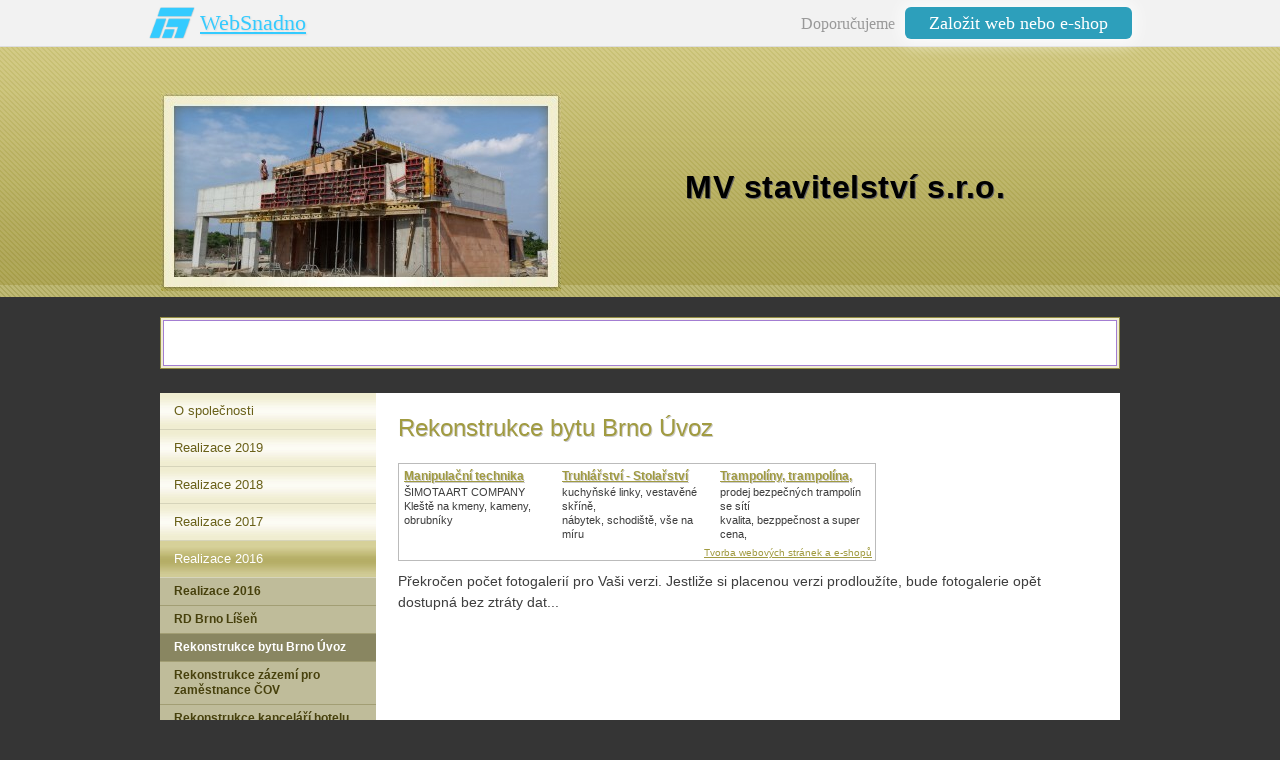

--- FILE ---
content_type: text/html
request_url: https://www.mvstavitelstvi.cz/Rekonstrukce-bytu-Brno-Uvoz.html
body_size: 3792
content:
<?xml version="1.0" encoding="utf-8"?>
<!DOCTYPE html PUBLIC "-//W3C//DTD XHTML 1.0 Transitional//EN" "http://www.w3.org/TR/xhtml1/DTD/xhtml1-transitional.dtd">
<!--[if IE 6 ]><html xmlns="http://www.w3.org/1999/xhtml" lang="en" class="no-js ie6"><![endif]-->
<!--[if IE 8|IE 7 ]><html xmlns="http://www.w3.org/1999/xhtml" lang="en" class="no-js ie7"><![endif]-->
<!--[if (gt IE 8)|!(IE) ]><!--><html xmlns="http://www.w3.org/1999/xhtml"><!--<![endif]--> 
<head>
	
							<meta http-equiv="X-UA-Compatible" content="IE=9" />

							<meta http-equiv="content-type" content="text/html; charset=utf-8" />

							<title>Rekonstrukce bytu Brno Úvoz | MV stavitelství s.r.o.</title>

							<meta name="description" content="MV stavitelství s.r.o." />
							<meta name="keywords" content="MV stavitelství s.r.o." />

							<meta name="version" content="Free" />
							<meta name="author" content="Web generated by WebSnadno.cz service, for content is responsible external user." />
							<meta name="webmaster" content="Web generated by WebSnadno.cz service, for content is responsible external user." />
							<meta name="copyright" content="Web generated by WebSnadno.cz service, for content is responsible external user." />

							<meta name="robots" content="index,follow" />
							<meta name="googlebot" content="index,follow,snippet,archive" />

							<link href="/sablona/css.css?rand=1637202864" rel="stylesheet" type="text/css" media="all" id="stylesheet" />

							<!--[if lt IE 7]>
							<style type="text/css">
								.widget_area {border-bottom: 1px solid #e4e0c1;border-left: 1px solid #e4e0c1;margin-bottom:0px;padding-bottom:0px;}
								.widget_area, .widget_title, .widget_content {background: none;}
							</style>
							<![endif]-->

							
							<style type="text/css">
				.reklama_h {
					border: 1px solid #bbb;
					width:476px;
				}
				.reklama_t {
					margin: 5px;
					width: 148px;
					font-size:11px;
					line-height: 14px;
					text-align:left;
					float:left;
					overflow: hidden;
				}
				.reklama_t h3 {
					font-size:12px;
					font-weight:bold;
					height: 16px;
					margin: 0;
					padding: 0;
					text-decoration:underline !important;
					overflow:hidden;
				}
				.reklama_t p, .reklama_t p a {
					text-decoration:none !important;
					margin:0;
					color:#3e3e3e
				}
				.reklama_p {
					clear:left;
					text-align:right;
					color:#bbb;
					font-size:10px;
					line-height: 10px;
					padding:2px 3px;
				}
				</style><style type="text/css">
body { margin-top:47px !important; }
#wbs_lista383 { border-bottom:solid #ddd 1px; color:#999; position:fixed; top:0px; left:0px; height:46px; line-height:46px; width:100%; z-index:9999; background-color:#f2f2f2; font-family:Tahoma; font-size:16px; text-align:right; }
#wbs_lista383 div { max-width:1024px; margin: 0 auto; }
#wbs_lista383 #lista_logo { text-shadow: 1px 1px 2px rgba(0,0,0,0.1); height:46px; line-height:46px; font-size:22px; color:#34cbff; float:left; padding-left:72px; background-image:url('https://w1.websnadno.cz/html/pic/logo-48h.png'); background-repeat:no-repeat; background-position: 20px 5px; background-size:48px; }
#wbs_lista383 #lista_logo:hover { text-decoration:none; }
#wbs_lista383 #lista_button { padding: 6px 24px; margin:0 20px 0 10px; font-size: 18px; box-shadow: 0 0 16px 4px rgba(255,255,255,0.75); border-radius: 6px; color:#fff; background-color:#2d9fbb; text-decoration:none; height:30px; text-align:center;  }
#wbs_lista383 #lista_button:hover { background-color:#36bee0; text-decoration:none; }
@media screen and (max-width: 600px) {
	#wbs_lista383 #lista_logo {display:none;}
}
</style>    
</head>                 
<body>   
	<div id="wbs_lista383"><div><a id="lista_logo" href="https://www.websnadno.cz" title="www.websnadno.cz">WebSnadno</a>Doporučujeme<a id="lista_button" href="https://www.websnadno.cz" title="www.websnadno.cz">Založit web nebo e-shop</a></div></div>	<div id="bgWrap">
		<div id="header">
			<div class="wrap">
				<div id="image"><img  src="/sablona/logo_20150529_153555.jpg?rand=1448747871" width="400" height="198" /></div>
				<div id="top"><h1><span>MV stavitelství s.r.o.</span></h1></div>
				<div class="top">
					<div class="topIn">
						<div class="floatLeft"></div>
						<div class="floatRight"></div>
						<div class="clear"></div>
					</div>
				</div>
			</div>
		</div><!-- End Header-->
		<div class="wrap">
			<div class="bg_content">
				<div id="content">
					<div class="post">
						<div id="contenttitle"><h2><span>Rekonstrukce bytu Brno Úvoz</span></h2></div>
						<div style="text-align:center;padding:10px 0px 10px 0px;"><div class="reklama_h"><div class="reklama_t"><h3><a href="http://www.simota-art.cz/">Manipulační technika</a></h3><p><a href="http://www.simota-art.cz/">ŠIMOTA ART COMPANY <br />Kleště na kmeny, kameny, obrubníky</a></p></div><div class="reklama_t"><h3><a href="http://www.truhlarstvibalcar.cz/">Truhlářství - Stolařství</a></h3><p><a href="http://www.truhlarstvibalcar.cz/">kuchyňské linky, vestavěné skříně, <br />nábytek, schodiště, vše na míru</a></p></div><div class="reklama_t"><h3><a href="http://www.megatrampoliny.cz/">Trampolíny, trampolína,</a></h3><p><a href="http://www.megatrampoliny.cz/">prodej bezpečných trampolín se sítí<br />kvalita, bezppečnost a super cena,</a></p></div><div class="reklama_p"><a href="https://www.websnadno.cz/">Tvorba webových stránek a e-shopů</a></div></div></div>Překročen počet fotogalerií pro Vaši verzi. Jestliže si placenou verzi prodloužíte, bude fotogalerie opět dostupná bez ztráty dat...	
					</div>	
				</div><!-- End Content -->	

				<div id="sidebar">
					<div class="menu">
						
<ul id="menu_js">
	<li>
		<a href="/" id="menu_main_0">
			<span>O společnosti</span>
		</a>
	</li>
	<li>
		<a href="Realizace-2019.html" id="menu_main_1">
			<span>Realizace 2019</span>
		</a>
	</li>
	<li>
		<a href="#" onclick="return MenuInit(2)" id="menu_main_2">
			<span>Realizace 2018</span>
		</a>
		<ul id="menu_main_2_sub_ul">
			<li><a href="Realizace-2018.html" id="menu_main_2_sub_0">
				<span>Realizace 2018</span>
			</a></li>
			<li><a href="Renovace-Hal-JITONA-Rousinov.html" id="menu_main_2_sub_1">
				<span>Renovace Hal JITONA Rousínov</span>
			</a></li>
			<li><a href="Fasada-VUT-Brno.html" id="menu_main_2_sub_2">
				<span>Fasáda VUT Brno</span>
			</a></li>
			<li><a href="Zazemi-pro-zamestnance-vyrobnich-prostor.html" id="menu_main_2_sub_3">
				<span>Zázemí pro zaměstnance výrobních prostor</span>
			</a></li>
		</ul>
	</li>
	<li>
		<a href="#" onclick="return MenuInit(3)" id="menu_main_3">
			<span>Realizace 2017</span>
		</a>
		<ul id="menu_main_3_sub_ul">
			<li><a href="Realizace-2017.html" id="menu_main_3_sub_0">
				<span>Realizace 2017</span>
			</a></li>
			<li><a href="Zednicke-prace---hala-snopPohorelice.html" id="menu_main_3_sub_1">
				<span>Zednické práce - hala s.n.o.p.Pohořelice</span>
			</a></li>
			<li><a href="RD-Velke-Hosteradky.html" id="menu_main_3_sub_2">
				<span>RD Velké Hostěrádky</span>
			</a></li>
			<li><a href="Rekonstrukce-Haly---JITONA-Rousinov.html" id="menu_main_3_sub_3">
				<span>Rekonstrukce Haly - JITONA Rousínov</span>
			</a></li>
			<li><a href="Kontaktni-zateplovaci-system-VUT-Brno.html" id="menu_main_3_sub_4">
				<span>Kontaktní zateplovací systém VUT Brno</span>
			</a></li>
			<li><a href="RD-Olomucany.html" id="menu_main_3_sub_5">
				<span>RD Olomučany</span>
			</a></li>
		</ul>
	</li>
	<li>
		<a href="#" onclick="return MenuInit(4)" id="menu_main_selected">
			<span>Realizace 2016</span>
		</a>
		<ul id="menu_main_selected_sub_ul">
			<li><a href="Realizace-2016.html" id="menu_main_4_sub_0">
				<span>Realizace 2016</span>
			</a></li>
			<li><a href="RD-Brno-Lisen.html" id="menu_main_4_sub_1">
				<span>RD Brno Líšeň</span>
			</a></li>
			<li><a href="Rekonstrukce-bytu-Brno-Uvoz.html" id="menu_sub_selected">
				<span>Rekonstrukce bytu Brno Úvoz</span>
			</a></li>
			<li><a href="Rekonstrukce-zazemi-pro-zamestnance-COV-.html" id="menu_main_4_sub_3">
				<span>Rekonstrukce zázemí pro zaměstnance ČOV </span>
			</a></li>
			<li><a href="Rekonstrukce-kancelari-hotelu-Voronez.html" id="menu_main_4_sub_4">
				<span>Rekonstrukce kanceláří hotelu Voroněž</span>
			</a></li>
			<li><a href="Rekonstrukce-RD-Olomucany.html" id="menu_main_4_sub_5">
				<span>Rekonstrukce RD Olomučany</span>
			</a></li>
			<li><a href="Rekonstrukce-shybky-Kralovka.html" id="menu_main_4_sub_6">
				<span>Rekonstrukce shybky Královka</span>
			</a></li>
		</ul>
	</li>
	<li>
		<a href="#" onclick="return MenuInit(5)" id="menu_main_5">
			<span>Reference</span>
		</a>
		<ul id="menu_main_5_sub_ul">
			<li><a href="Reference.html" id="menu_main_5_sub_0">
				<span>Reference</span>
			</a></li>
			<li><a href="Hruba-stavba-RD-Slapanice---2015.html" id="menu_main_5_sub_1">
				<span>Hrubá stavba RD Šlapanice - 2015</span>
			</a></li>
			<li><a href="Zelezobetonove-kce-RD-Senorady---2015.html" id="menu_main_5_sub_2">
				<span>Železobetonové kce. RD Senorady - 2015</span>
			</a></li>
			<li><a href="Hruba-stavba-RD--Velke-Hosteradky---2015.html" id="menu_main_5_sub_3">
				<span>Hrubá stavba RD  Velké Hostěrádky - 2015</span>
			</a></li>
			<li><a href="Uprava-propusti-na-silnici-I50---2015.html" id="menu_main_5_sub_4">
				<span>Úprava propusti na silnici I/50 - 2015</span>
			</a></li>
			<li><a href="Stavebni-upravy-strojirenskeho-provozu-.html" id="menu_main_5_sub_5">
				<span>Stavební úpravy strojírenského provozu </span>
			</a></li>
			<li><a href="Fasada-RD-Bosovice---2015.html" id="menu_main_5_sub_6">
				<span>Fasáda RD Bošovice - 2015</span>
			</a></li>
			<li><a href="Zelezobetonove-kce-RD-Krenovice---2015.html" id="menu_main_5_sub_7">
				<span>Železobetonové kce. RD Křenovice - 2015</span>
			</a></li>
			<li><a href="Zelezobetonove-kce-RD-Ruprechtov---2014.html" id="menu_main_5_sub_8">
				<span>Železobetonové kce. RD Ruprechtov - 2014</span>
			</a></li>
			<li><a href="Hruba-stavba-RD-Lovcicky---2014.html" id="menu_main_5_sub_9">
				<span>Hrubá stavba RD Lovčičky - 2014</span>
			</a></li>
		</ul>
	</li>
	<li>
		<a href="Volna-mista.html" id="menu_main_6">
			<span>Volná místa</span>
		</a>
	</li>
	<li>
		<a href="#" onclick="return MenuInit(7)" id="menu_main_7">
			<span>Kontakt</span>
		</a>
		<ul id="menu_main_7_sub_ul">
			<li><a href="Kontakt.html" id="menu_main_7_sub_0">
				<span>Kontakt</span>
			</a></li>
			<li><a href="https://www.facebook.com/MVstavby" id="menu_main_7_sub_1" target="_blank">
				<span>Facebook</span>
			</a></li>
		</ul>
	</li>
</ul>

							<script type="text/javascript">
							<!--
							function MenuInit(number) {
								try {
									var j=position[number];

									for(i=0;i<menu_js.length;i++) {
										if(j!=i)
											menu_js[i].style.display='none';
										else
											menu_js[i].style.display='';
									}

									return false;
								}
								catch(e) {}
							}
							var menu_js = document.getElementById('menu_js').getElementsByTagName('ul');
							var position=new Array();
							position[2]=0;
							position[3]=1;
							position[4]=2;
							position[5]=3;
							position[7]=4;
							
							MenuInit(4);
							-->
							</script>
							
					</div>
					<div class="padding">
						
					</div>
				</div><!-- End Sidebar -->
				<div class="clear"></div>	
			</div>
		</div><!-- End wrap -->
		<div id="footer">
			<div class="wrap">
				<div class="floatLeft"><span><a href="https://www.websnadno.cz/home/login/">Administrace WebSnadno</a> | <a href="https://www.websnadno.cz" title="WebSnadno.cz">Tvorba webových stránek na <strong>WebSnadno</strong></a>&nbsp;&nbsp;|&nbsp;&nbsp;<a href="https://w1.websnadno.cz/?stiznost=mvstavitelstvi.websnadno.cz%252FRekonstrukce-bytu-Brno-Uvoz.html" rel="nofollow" title="Nahlásit obsah porušující pravidla, zákony nebo autorská práva. | Report illegal content."><strong>Nahlásit protiprávní obsah!</strong></a></span></div>
				<div class="floatRight"><a href="?map"><span>Mapa stránek</span></a></div>
				<div class="clear"></div>		
			</div>
		</div>
	</div>
</body>
</html>


--- FILE ---
content_type: text/css
request_url: https://www.mvstavitelstvi.cz/sablona/css.css?rand=1637202864
body_size: 1943
content:
/*add by system*/
input.buttons, button.buttons {
	background-color:#a19b41;
	color:#ffffff;
	font-weight:bold;
	cursor: pointer;
	text-decoration: none;
}
input.buttons:hover, button.buttons:hover {
	background-color:#e4e0c1;
	color:#000000;
	text-decoration: none;
}
.errmsg {
	background: url("http://w1.websnadno.cz/html/sablony/univerzalni/errmsg.png") top left no-repeat;
	width: 272px; height: 33px; text-align: center; margin: 5px 13px; line-height: 39px; color: #990000; font-weight: bold; font-size: 13px;
}
.diskuzeram {
	background-color:#a19b41;
	border:1px solid #e4e0c1;
	color:#ffffff;
	font-weight:bold;
}
.diskuzeoddeleni {
	border-bottom:1px solid #e4e0c1;
}
td,th {
	font-size:14px;
}
/*add by system*/

/**/
html, body {margin: 0; padding: 0;}  
body {font-family: Arial, Helvetica, sans-serif;color: #3e3e3e;text-align: center;
	font-size: 14px;
	background: #353535 url('36187/44948/bg.png') 50% 0 repeat-x;	
}
h1 {
	font-family: "Arial", sans-serif;
	font-size: 30px; 
	font-weight: 700; 
	text-shadow: 1px 1px 0px #666666;
	letter-spacing: 0.5px;
}
h2 {
	font-size: 24px; 
	color: #a19b41; 
	font-weight: 400; 
	text-shadow: 1px 1px 0px #cccccc;
}
h3, h4, h5, h6 {
	color: #a19b41; 
	font-weight: 400; 
	text-shadow: 1px 1px 0px #cccccc;
}
h3 {font-size: 20px;}
h4 {font-size: 18px;}
h5 {font-size: 16px;}
h6 {font-size: 14px;}
a {
	color: #a19b41; 
	text-decoration: underline;
} 
a:hover {text-decoration: none;}
hr {display: block;position: relative;padding: 0;margin: 6px auto; height: 2px;max-height: 0;border: none;width: 100%;clear: both;font-size: 1px;line-height: 0; /**/
	border-top: 1px solid #a19b41;
}
input[type="text"], textarea {
	background-color: #505546;
	color: #f2f2f2;
	border: 1px solid #938d43;
}
input[type="submit"], input[type="button"], .diskuzeram {
	background-color: #e4e0c1;
	color: #a19b41;
	border: 1px solid #938d43;
	font-weight: 700;
	font-size: 13px;
}
input[type="submit"]:hover, input[type="button"]:hover {
	background-color: #cec9a2;
	color: #706b24;
}
fieldset {
	border: 1px solid #a19b41;
}
legend {color: #3e3e3e;}
p, div, span, img, ul, li, strong, em, form, select {}
/**/
.wrap {margin: 0 auto; text-align: left; width: 960px; position: relative; padding: 0 0 24px 0;}
.clear {clear: both !important; height: 0px !important; line-height: 0px !important; font-size: 0px !important; overflow: hidden !important; display: block !important; margin: 0 !important; float: none !important; padding: 0 !important; background: none !important; border:0 !important;}
.hr {height: 1px; line-height: 1px; font-size: 1px; clear: both; display: block; background: #d465dd; margin: 0;}                  
#contenttitle h2 {line-height: 30px; padding: 0; margin: 0;}
.bg_content {background: #ffffff;}
/**/
.floatLeft {float:left;}
.floatRight {float:right;}
.floatNone {float:none;}
.alignLeft {text-align:left;}
.alignRight {text-align:right;}
.alignCenter {text-align:center;} 
/**/ 
#header {position: relative;}  
/**/
#header #image {position: absolute; top: 46px; left: 1px;}
#header #image img {display: block;} 
/**/    
#header #top {padding: 118px 0 62px 410px; text-align: center; height: 90px;}
.ie6 #header #top {padding-bottom: 118px;}
#header #top h1 {line-height: 1.4; padding: 0; margin: 0; color: #000000; font-size: 32px; font-weight: 700;}
/**/    
#header .top {border: 1px solid #938d43; background: #f0edd1; padding: 2px; color: #b6ad61;}
#header .top .topIn {border: 1px solid #a37dd2; background: #ffffff; padding: 12px 18px 12px; height: 20px; line-height: 20px;}
#header .top .topIn .floatLeft div {float:left; padding-right: 19px; font-size: 12px;}
#header .top .topIn a {color: #b6ad61; text-decoration: none;}
#header .top .topIn a:hover {color: #000000;}
#header .top .topIn .floatLeft div a img {border: 0 !important; height: 12px !important; padding-top: 4px !important;}
#header .top .topIn .floatRight {font-style: italic; font-size: 13px;}
.ie6 #header .top .topIn .floatRight {/**/ display: inline;}
.ie6 #header .top .topIn .floatLeft {/**/ display: inline;}
#header .top .topIn .floatRight div {float:left;}
#header .top .topIn .floatRight span {padding-left: 24px;}
/**/
#contenttitle {margin: 0 0 10px 0}
#content {padding: 20px 18px 20px 0; line-height: 1.5; font-size: 14px; float: right; width: 704px; overflow:hidden;}
/**/
#sidebar {float: left; width: 216px; padding: 0 0 20px 0; background: #ffffff; font-family: 'Trebuchet MS', Arial, sans-serif;}
#sidebar .menu ul {padding: 0 0 10px 0;}
#sidebar .menu ul li {list-style-type: none; margin: 0;}
#sidebar .menu ul li a {display: block; line-height: 20px; padding: 8px 14px 8px 14px;  font-size: 13px; color: #6a6119; text-decoration: none; background: #f0edd1 url('36187/44948/li.png') 0 50% repeat-x; border-bottom: 1px solid #d6d4ba;}
#sidebar .menu ul li a:hover, #sidebar .menu ul li a#menu_main_selected {color: #ffffff; background: #d0cb96 url('36187/44948/li2.png') 0 50% repeat-x;}
#sidebar .menu ul ul {padding: 0; font-weight: 700; margin: 0;}
#sidebar .menu ul ul li a {background: #bfbc9a; font-size: 12px; padding: 6px 14px; border-bottom: 1px solid #a29e74; text-transform: none; color: #47410d; line-height: 15px;}
#sidebar .menu ul ul li a:hover, #sidebar .menu ul ul li a#menu_sub_selected {background: #898661; color: #ffffff;}
#sidebar .padding {padding: 0 0 0 0;}
ul#menu_js {margin: 0 !important;}
#sidebar textarea, #sidebar input[type="text"] {background: #555555; border-color: #ffffff;} 
/**/
#footer {padding: 10px 0 0; background: #353535 url('36187/44948/footer.png') 50% 100% repeat-x; line-height: 37px; color: #ffffff;}
#footer .wrap {padding: 0; position: static; height: 37px;}
#footer .wrap div {padding: 0 30px;}
#footer a {color: #ffffff; text-decoration: underline;}  
#footer a:hover {text-decoration: none;}    
/**/
#sidebar .widget_title {font-size: 16px; line-height: 20px; color: #6a6119; padding: 0 0 5px 5px; text-align: left;}  
#sidebar .widget_area { border:none !important; padding: 10px 5px; margin: 0 0 20px 0; color: #3e3e3e !important;}
#sidebar .widget_area a {color: #d4cd7a;}

#sidebar .widget_seznam {background: none;}
#sidebar ul.widget_sekce {padding: 0 0 6px 0; margin: 0; width: 198px;}
#sidebar ul.widget_sekce li {list-style-type: none; margin: 0;}
#sidebar ul.widget_sekce li a {display: block; line-height: 20px; padding: 8px 14px 8px 14px;  text-decoration: none; background: #f0edd1 url('36187/44948/li.png') 0 50% repeat-x; border-bottom: 1px solid #d6d4ba; color: #6a6119;}
#sidebar ul.widget_sekce li a:hover {color: #ffffff; background: #d0cb96 url('36187/44948/li2.png') 0 50% repeat-x;}
#sidebar div.widget_nadpis {color: #ffffff; display: block; line-height: 20px; padding: 8px 14px 8px 14px;background-color: #d0cb96; margin: 0;  font-size: 14px; font-weight: 500; text-decoration: none;}
.w_heading {color: #6a6119 !important;}